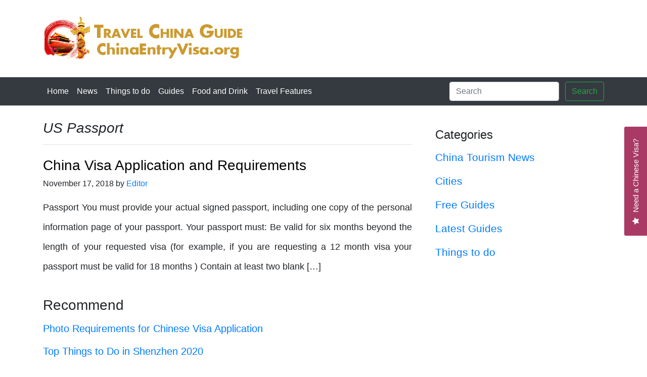

--- FILE ---
content_type: text/html; charset=UTF-8
request_url: https://chinaentryvisa.org/tg/tag/us-passport
body_size: 6217
content:
<!DOCTYPE html>
<head>
  <meta charset="UTF-8" />
  <meta name="viewport" content="width=device-width, initial-scale=1, shrink-to-fit=no">
  <title>US Passport &#8211; China Entry Visa</title>
  <link rel="stylesheet" href="https://chinaentryvisa.org/wp-content/themes/cevorg/css/bootstrap.min.css">
  <link rel="stylesheet" href="https://chinaentryvisa.org/wp-content/themes/cevorg/style.css">
  <link rel="shortcut icon" href=" https://chinaentryvisa.org/wp-content/themes/cevorg/favicon.ico" />
  <meta name='robots' content='max-image-preview:large' />
	<style>img:is([sizes="auto" i], [sizes^="auto," i]) { contain-intrinsic-size: 3000px 1500px }</style>
	<script type="text/javascript">
/* <![CDATA[ */
window._wpemojiSettings = {"baseUrl":"https:\/\/s.w.org\/images\/core\/emoji\/16.0.1\/72x72\/","ext":".png","svgUrl":"https:\/\/s.w.org\/images\/core\/emoji\/16.0.1\/svg\/","svgExt":".svg","source":{"concatemoji":"https:\/\/chinaentryvisa.org\/wp-includes\/js\/wp-emoji-release.min.js?ver=f2f7ac287660a5f977b6d4c3562bd462"}};
/*! This file is auto-generated */
!function(s,n){var o,i,e;function c(e){try{var t={supportTests:e,timestamp:(new Date).valueOf()};sessionStorage.setItem(o,JSON.stringify(t))}catch(e){}}function p(e,t,n){e.clearRect(0,0,e.canvas.width,e.canvas.height),e.fillText(t,0,0);var t=new Uint32Array(e.getImageData(0,0,e.canvas.width,e.canvas.height).data),a=(e.clearRect(0,0,e.canvas.width,e.canvas.height),e.fillText(n,0,0),new Uint32Array(e.getImageData(0,0,e.canvas.width,e.canvas.height).data));return t.every(function(e,t){return e===a[t]})}function u(e,t){e.clearRect(0,0,e.canvas.width,e.canvas.height),e.fillText(t,0,0);for(var n=e.getImageData(16,16,1,1),a=0;a<n.data.length;a++)if(0!==n.data[a])return!1;return!0}function f(e,t,n,a){switch(t){case"flag":return n(e,"\ud83c\udff3\ufe0f\u200d\u26a7\ufe0f","\ud83c\udff3\ufe0f\u200b\u26a7\ufe0f")?!1:!n(e,"\ud83c\udde8\ud83c\uddf6","\ud83c\udde8\u200b\ud83c\uddf6")&&!n(e,"\ud83c\udff4\udb40\udc67\udb40\udc62\udb40\udc65\udb40\udc6e\udb40\udc67\udb40\udc7f","\ud83c\udff4\u200b\udb40\udc67\u200b\udb40\udc62\u200b\udb40\udc65\u200b\udb40\udc6e\u200b\udb40\udc67\u200b\udb40\udc7f");case"emoji":return!a(e,"\ud83e\udedf")}return!1}function g(e,t,n,a){var r="undefined"!=typeof WorkerGlobalScope&&self instanceof WorkerGlobalScope?new OffscreenCanvas(300,150):s.createElement("canvas"),o=r.getContext("2d",{willReadFrequently:!0}),i=(o.textBaseline="top",o.font="600 32px Arial",{});return e.forEach(function(e){i[e]=t(o,e,n,a)}),i}function t(e){var t=s.createElement("script");t.src=e,t.defer=!0,s.head.appendChild(t)}"undefined"!=typeof Promise&&(o="wpEmojiSettingsSupports",i=["flag","emoji"],n.supports={everything:!0,everythingExceptFlag:!0},e=new Promise(function(e){s.addEventListener("DOMContentLoaded",e,{once:!0})}),new Promise(function(t){var n=function(){try{var e=JSON.parse(sessionStorage.getItem(o));if("object"==typeof e&&"number"==typeof e.timestamp&&(new Date).valueOf()<e.timestamp+604800&&"object"==typeof e.supportTests)return e.supportTests}catch(e){}return null}();if(!n){if("undefined"!=typeof Worker&&"undefined"!=typeof OffscreenCanvas&&"undefined"!=typeof URL&&URL.createObjectURL&&"undefined"!=typeof Blob)try{var e="postMessage("+g.toString()+"("+[JSON.stringify(i),f.toString(),p.toString(),u.toString()].join(",")+"));",a=new Blob([e],{type:"text/javascript"}),r=new Worker(URL.createObjectURL(a),{name:"wpTestEmojiSupports"});return void(r.onmessage=function(e){c(n=e.data),r.terminate(),t(n)})}catch(e){}c(n=g(i,f,p,u))}t(n)}).then(function(e){for(var t in e)n.supports[t]=e[t],n.supports.everything=n.supports.everything&&n.supports[t],"flag"!==t&&(n.supports.everythingExceptFlag=n.supports.everythingExceptFlag&&n.supports[t]);n.supports.everythingExceptFlag=n.supports.everythingExceptFlag&&!n.supports.flag,n.DOMReady=!1,n.readyCallback=function(){n.DOMReady=!0}}).then(function(){return e}).then(function(){var e;n.supports.everything||(n.readyCallback(),(e=n.source||{}).concatemoji?t(e.concatemoji):e.wpemoji&&e.twemoji&&(t(e.twemoji),t(e.wpemoji)))}))}((window,document),window._wpemojiSettings);
/* ]]> */
</script>
<style id='wp-emoji-styles-inline-css' type='text/css'>

	img.wp-smiley, img.emoji {
		display: inline !important;
		border: none !important;
		box-shadow: none !important;
		height: 1em !important;
		width: 1em !important;
		margin: 0 0.07em !important;
		vertical-align: -0.1em !important;
		background: none !important;
		padding: 0 !important;
	}
</style>
<link rel='stylesheet' id='wp-block-library-css' href='https://chinaentryvisa.org/wp-includes/css/dist/block-library/style.min.css?ver=f2f7ac287660a5f977b6d4c3562bd462' type='text/css' media='all' />
<style id='classic-theme-styles-inline-css' type='text/css'>
/*! This file is auto-generated */
.wp-block-button__link{color:#fff;background-color:#32373c;border-radius:9999px;box-shadow:none;text-decoration:none;padding:calc(.667em + 2px) calc(1.333em + 2px);font-size:1.125em}.wp-block-file__button{background:#32373c;color:#fff;text-decoration:none}
</style>
<style id='global-styles-inline-css' type='text/css'>
:root{--wp--preset--aspect-ratio--square: 1;--wp--preset--aspect-ratio--4-3: 4/3;--wp--preset--aspect-ratio--3-4: 3/4;--wp--preset--aspect-ratio--3-2: 3/2;--wp--preset--aspect-ratio--2-3: 2/3;--wp--preset--aspect-ratio--16-9: 16/9;--wp--preset--aspect-ratio--9-16: 9/16;--wp--preset--color--black: #000000;--wp--preset--color--cyan-bluish-gray: #abb8c3;--wp--preset--color--white: #ffffff;--wp--preset--color--pale-pink: #f78da7;--wp--preset--color--vivid-red: #cf2e2e;--wp--preset--color--luminous-vivid-orange: #ff6900;--wp--preset--color--luminous-vivid-amber: #fcb900;--wp--preset--color--light-green-cyan: #7bdcb5;--wp--preset--color--vivid-green-cyan: #00d084;--wp--preset--color--pale-cyan-blue: #8ed1fc;--wp--preset--color--vivid-cyan-blue: #0693e3;--wp--preset--color--vivid-purple: #9b51e0;--wp--preset--gradient--vivid-cyan-blue-to-vivid-purple: linear-gradient(135deg,rgba(6,147,227,1) 0%,rgb(155,81,224) 100%);--wp--preset--gradient--light-green-cyan-to-vivid-green-cyan: linear-gradient(135deg,rgb(122,220,180) 0%,rgb(0,208,130) 100%);--wp--preset--gradient--luminous-vivid-amber-to-luminous-vivid-orange: linear-gradient(135deg,rgba(252,185,0,1) 0%,rgba(255,105,0,1) 100%);--wp--preset--gradient--luminous-vivid-orange-to-vivid-red: linear-gradient(135deg,rgba(255,105,0,1) 0%,rgb(207,46,46) 100%);--wp--preset--gradient--very-light-gray-to-cyan-bluish-gray: linear-gradient(135deg,rgb(238,238,238) 0%,rgb(169,184,195) 100%);--wp--preset--gradient--cool-to-warm-spectrum: linear-gradient(135deg,rgb(74,234,220) 0%,rgb(151,120,209) 20%,rgb(207,42,186) 40%,rgb(238,44,130) 60%,rgb(251,105,98) 80%,rgb(254,248,76) 100%);--wp--preset--gradient--blush-light-purple: linear-gradient(135deg,rgb(255,206,236) 0%,rgb(152,150,240) 100%);--wp--preset--gradient--blush-bordeaux: linear-gradient(135deg,rgb(254,205,165) 0%,rgb(254,45,45) 50%,rgb(107,0,62) 100%);--wp--preset--gradient--luminous-dusk: linear-gradient(135deg,rgb(255,203,112) 0%,rgb(199,81,192) 50%,rgb(65,88,208) 100%);--wp--preset--gradient--pale-ocean: linear-gradient(135deg,rgb(255,245,203) 0%,rgb(182,227,212) 50%,rgb(51,167,181) 100%);--wp--preset--gradient--electric-grass: linear-gradient(135deg,rgb(202,248,128) 0%,rgb(113,206,126) 100%);--wp--preset--gradient--midnight: linear-gradient(135deg,rgb(2,3,129) 0%,rgb(40,116,252) 100%);--wp--preset--font-size--small: 13px;--wp--preset--font-size--medium: 20px;--wp--preset--font-size--large: 36px;--wp--preset--font-size--x-large: 42px;--wp--preset--spacing--20: 0.44rem;--wp--preset--spacing--30: 0.67rem;--wp--preset--spacing--40: 1rem;--wp--preset--spacing--50: 1.5rem;--wp--preset--spacing--60: 2.25rem;--wp--preset--spacing--70: 3.38rem;--wp--preset--spacing--80: 5.06rem;--wp--preset--shadow--natural: 6px 6px 9px rgba(0, 0, 0, 0.2);--wp--preset--shadow--deep: 12px 12px 50px rgba(0, 0, 0, 0.4);--wp--preset--shadow--sharp: 6px 6px 0px rgba(0, 0, 0, 0.2);--wp--preset--shadow--outlined: 6px 6px 0px -3px rgba(255, 255, 255, 1), 6px 6px rgba(0, 0, 0, 1);--wp--preset--shadow--crisp: 6px 6px 0px rgba(0, 0, 0, 1);}:where(.is-layout-flex){gap: 0.5em;}:where(.is-layout-grid){gap: 0.5em;}body .is-layout-flex{display: flex;}.is-layout-flex{flex-wrap: wrap;align-items: center;}.is-layout-flex > :is(*, div){margin: 0;}body .is-layout-grid{display: grid;}.is-layout-grid > :is(*, div){margin: 0;}:where(.wp-block-columns.is-layout-flex){gap: 2em;}:where(.wp-block-columns.is-layout-grid){gap: 2em;}:where(.wp-block-post-template.is-layout-flex){gap: 1.25em;}:where(.wp-block-post-template.is-layout-grid){gap: 1.25em;}.has-black-color{color: var(--wp--preset--color--black) !important;}.has-cyan-bluish-gray-color{color: var(--wp--preset--color--cyan-bluish-gray) !important;}.has-white-color{color: var(--wp--preset--color--white) !important;}.has-pale-pink-color{color: var(--wp--preset--color--pale-pink) !important;}.has-vivid-red-color{color: var(--wp--preset--color--vivid-red) !important;}.has-luminous-vivid-orange-color{color: var(--wp--preset--color--luminous-vivid-orange) !important;}.has-luminous-vivid-amber-color{color: var(--wp--preset--color--luminous-vivid-amber) !important;}.has-light-green-cyan-color{color: var(--wp--preset--color--light-green-cyan) !important;}.has-vivid-green-cyan-color{color: var(--wp--preset--color--vivid-green-cyan) !important;}.has-pale-cyan-blue-color{color: var(--wp--preset--color--pale-cyan-blue) !important;}.has-vivid-cyan-blue-color{color: var(--wp--preset--color--vivid-cyan-blue) !important;}.has-vivid-purple-color{color: var(--wp--preset--color--vivid-purple) !important;}.has-black-background-color{background-color: var(--wp--preset--color--black) !important;}.has-cyan-bluish-gray-background-color{background-color: var(--wp--preset--color--cyan-bluish-gray) !important;}.has-white-background-color{background-color: var(--wp--preset--color--white) !important;}.has-pale-pink-background-color{background-color: var(--wp--preset--color--pale-pink) !important;}.has-vivid-red-background-color{background-color: var(--wp--preset--color--vivid-red) !important;}.has-luminous-vivid-orange-background-color{background-color: var(--wp--preset--color--luminous-vivid-orange) !important;}.has-luminous-vivid-amber-background-color{background-color: var(--wp--preset--color--luminous-vivid-amber) !important;}.has-light-green-cyan-background-color{background-color: var(--wp--preset--color--light-green-cyan) !important;}.has-vivid-green-cyan-background-color{background-color: var(--wp--preset--color--vivid-green-cyan) !important;}.has-pale-cyan-blue-background-color{background-color: var(--wp--preset--color--pale-cyan-blue) !important;}.has-vivid-cyan-blue-background-color{background-color: var(--wp--preset--color--vivid-cyan-blue) !important;}.has-vivid-purple-background-color{background-color: var(--wp--preset--color--vivid-purple) !important;}.has-black-border-color{border-color: var(--wp--preset--color--black) !important;}.has-cyan-bluish-gray-border-color{border-color: var(--wp--preset--color--cyan-bluish-gray) !important;}.has-white-border-color{border-color: var(--wp--preset--color--white) !important;}.has-pale-pink-border-color{border-color: var(--wp--preset--color--pale-pink) !important;}.has-vivid-red-border-color{border-color: var(--wp--preset--color--vivid-red) !important;}.has-luminous-vivid-orange-border-color{border-color: var(--wp--preset--color--luminous-vivid-orange) !important;}.has-luminous-vivid-amber-border-color{border-color: var(--wp--preset--color--luminous-vivid-amber) !important;}.has-light-green-cyan-border-color{border-color: var(--wp--preset--color--light-green-cyan) !important;}.has-vivid-green-cyan-border-color{border-color: var(--wp--preset--color--vivid-green-cyan) !important;}.has-pale-cyan-blue-border-color{border-color: var(--wp--preset--color--pale-cyan-blue) !important;}.has-vivid-cyan-blue-border-color{border-color: var(--wp--preset--color--vivid-cyan-blue) !important;}.has-vivid-purple-border-color{border-color: var(--wp--preset--color--vivid-purple) !important;}.has-vivid-cyan-blue-to-vivid-purple-gradient-background{background: var(--wp--preset--gradient--vivid-cyan-blue-to-vivid-purple) !important;}.has-light-green-cyan-to-vivid-green-cyan-gradient-background{background: var(--wp--preset--gradient--light-green-cyan-to-vivid-green-cyan) !important;}.has-luminous-vivid-amber-to-luminous-vivid-orange-gradient-background{background: var(--wp--preset--gradient--luminous-vivid-amber-to-luminous-vivid-orange) !important;}.has-luminous-vivid-orange-to-vivid-red-gradient-background{background: var(--wp--preset--gradient--luminous-vivid-orange-to-vivid-red) !important;}.has-very-light-gray-to-cyan-bluish-gray-gradient-background{background: var(--wp--preset--gradient--very-light-gray-to-cyan-bluish-gray) !important;}.has-cool-to-warm-spectrum-gradient-background{background: var(--wp--preset--gradient--cool-to-warm-spectrum) !important;}.has-blush-light-purple-gradient-background{background: var(--wp--preset--gradient--blush-light-purple) !important;}.has-blush-bordeaux-gradient-background{background: var(--wp--preset--gradient--blush-bordeaux) !important;}.has-luminous-dusk-gradient-background{background: var(--wp--preset--gradient--luminous-dusk) !important;}.has-pale-ocean-gradient-background{background: var(--wp--preset--gradient--pale-ocean) !important;}.has-electric-grass-gradient-background{background: var(--wp--preset--gradient--electric-grass) !important;}.has-midnight-gradient-background{background: var(--wp--preset--gradient--midnight) !important;}.has-small-font-size{font-size: var(--wp--preset--font-size--small) !important;}.has-medium-font-size{font-size: var(--wp--preset--font-size--medium) !important;}.has-large-font-size{font-size: var(--wp--preset--font-size--large) !important;}.has-x-large-font-size{font-size: var(--wp--preset--font-size--x-large) !important;}
:where(.wp-block-post-template.is-layout-flex){gap: 1.25em;}:where(.wp-block-post-template.is-layout-grid){gap: 1.25em;}
:where(.wp-block-columns.is-layout-flex){gap: 2em;}:where(.wp-block-columns.is-layout-grid){gap: 2em;}
:root :where(.wp-block-pullquote){font-size: 1.5em;line-height: 1.6;}
</style>
<link rel="https://api.w.org/" href="https://chinaentryvisa.org/wp-json/" /><link rel="alternate" title="JSON" type="application/json" href="https://chinaentryvisa.org/wp-json/wp/v2/tags/22" />  <script>window._MBT = {uri: 'https://chinaentryvisa.org/wp-content/themes/cevorg', url:'https://chinaentryvisa.org', admin_ajax: 'https://chinaentryvisa.org/wp-admin/admin-ajax.php'}</script>
  <script src="https://ajax.googleapis.com/ajax/libs/jquery/1.12.4/jquery.min.js"></script>
</head>
<body class="archive tag tag-us-passport tag-22 wp-theme-cevorg bg-light" >
  
  <header>
      
      <div class="container-fluid search-d d-none d-md-block d-lg-none">
          <div class="row">
            <div class="search-d-text col-md-6">
                <p>Travel China Guide</p>
            </div>
            <div class="col-md-6">
              <form class="form-inline search-d-form" action="https://chinaentryvisa.org">
                  <input class="form-control mr-sm-2" type="text" placeholder="Search" name="s" aria-label="Search">
                  <button class="btn btn-outline-dark my-2 my-sm-0" type="submit">Search</button>
               </form>
            </div>
          </div>
      </div>
      
    <div class='container n-logo'>
        <div class="row">
            <div class="col-sm-12"> 
            <a href="https://chinaentryvisa.org">
              <img src="https://chinaentryvisa.org/wp-content/themes/cevorg/img/logo.png"  alt="logo" width='400px;' height='auto'/>
            </a>
            </div> 
        </div>
    </div>

    
    <nav class="navbar navbar-expand-md navbar-dark bg-dark">
      <div class="container">
        <button class="navbar-toggler" type="button" data-toggle="collapse" data-target="#navbarCollapse" aria-controls="navbarCollapse" aria-expanded="false" aria-label="Toggle navigation">
          <span class="navbar-toggler-icon"></span>
        </button>
        <div class="collapse navbar-collapse" id="navbarCollapse">
          <ul class="navbar-nav mr-auto">
            <li id="menu-item-5" class="menu-item menu-item-type-custom menu-item-object-custom menu-item-home menu-item-5"><a href="https://chinaentryvisa.org/">Home</a></li>
<li id="menu-item-335" class="menu-item menu-item-type-taxonomy menu-item-object-category menu-item-335"><a href="https://chinaentryvisa.org/tg/category/china-tourism-news">News</a></li>
<li id="menu-item-20" class="menu-item menu-item-type-taxonomy menu-item-object-category menu-item-20"><a href="https://chinaentryvisa.org/tg/category/things-to-do">Things to do</a></li>
<li id="menu-item-334" class="menu-item menu-item-type-taxonomy menu-item-object-category menu-item-334"><a href="https://chinaentryvisa.org/tg/category/free-guides">Guides</a></li>
<li id="menu-item-18" class="menu-item menu-item-type-post_type menu-item-object-page menu-item-18"><a href="https://chinaentryvisa.org/food-and-drink">Food and Drink</a></li>
<li id="menu-item-19" class="menu-item menu-item-type-post_type menu-item-object-page menu-item-19"><a href="https://chinaentryvisa.org/travel-features">Travel Features</a></li>
          </ul>
          <form class="form-inline mt-2 mt-md-0 d-none d-xl-block d-md-none d-sm-block" action="https://chinaentryvisa.org">
            <input class="form-control mr-sm-2" type="text" placeholder="Search" name="s" aria-label="Search">
            <button class="btn btn-outline-success my-2 my-sm-0" type="submit">Search</button>
          </form>
        </div>
      </div>
    </nav>


  </header>




<div class="container n-content">
  <div class="row">
    <div class="col-md-8 blog-main">
      <h3 class="pb-3 mb-4 font-italic border-bottom">
        US Passport      </h3>
      <div class="blog-post">
  <h3 class="blog-post-title"><a href="https://chinaentryvisa.org/china-visa-application-and-requirements">China Visa Application and Requirements</a></h3>
  <p class="blog-post-meta">November 17, 2018 by <a href="https://chinaentryvisa.org/tg/author/cevsadr">Editor</a></p>
  <article class="blog-content">
  	<p>Passport You must provide your actual signed passport, including one copy of the personal information page of your passport. Your passport must: Be valid for six months beyond the length of your requested visa (for example, if you are requesting a 12 month visa your passport must be valid for 18 months ) Contain at least two blank [&hellip;]</p>
  </article>
</div><!-- /.blog-post -->              <div class="col-md-12 cev_random">
            <h3 class="blog-post-title">Recommend</h3>
            <ul>
                           <li>
                    <a href="https://chinaentryvisa.org/tg/133">Photo Requirements for Chinese Visa Application</a>
               </li>
                           <li>
                    <a href="https://chinaentryvisa.org/tg/170">Top Things to Do in Shenzhen 2020</a>
               </li>
                           <li>
                    <a href="https://chinaentryvisa.org/tg/232">Exploring the Best 7-Day Trip to China Deals</a>
               </li>
                           <li>
                    <a href="https://chinaentryvisa.org/tg/236">Plan Your Dream Trip with Top China Tour Operators</a>
               </li>
                           <li>
                    <a href="https://chinaentryvisa.org/tg/292">Chengdu Restaurant Guide: Reviews, Menus, and More</a>
               </li>
                        </ul>
        </div>
    </div><!-- /.blog-main -->
    <aside class="col-md-4 blog-sidebar widget">
	<div class="widget-other p-3 mb-3 widget_categories"><h4 class="widget-title">Categories</h4>
			<ul>
					<li class="cat-item cat-item-8"><a href="https://chinaentryvisa.org/tg/category/china-tourism-news">China Tourism News</a>
</li>
	<li class="cat-item cat-item-4"><a href="https://chinaentryvisa.org/tg/category/free-guides/cities">Cities</a>
</li>
	<li class="cat-item cat-item-3"><a href="https://chinaentryvisa.org/tg/category/free-guides">Free Guides</a>
</li>
	<li class="cat-item cat-item-5"><a href="https://chinaentryvisa.org/tg/category/latest-guides">Latest Guides</a>
</li>
	<li class="cat-item cat-item-1"><a href="https://chinaentryvisa.org/tg/category/things-to-do">Things to do</a>
</li>
			</ul>

			</div><div class="widget_text widget-other p-3 mb-3 widget_custom_html"><div class="textwidget custom-html-widget"><script async src="//pagead2.googlesyndication.com/pagead/js/adsbygoogle.js"></script>
<!-- citytripinfo-2018-feb -->
<ins class="adsbygoogle"
     style="display:block"
     data-ad-client="ca-pub-3198778028450831"
     data-ad-slot="5931463044"
     data-ad-format="auto"
     data-full-width-responsive="true"></ins>
<script>
(adsbygoogle = window.adsbygoogle || []).push({});
</script></div></div></aside><!-- /.blog-sidebar -->
  </div><!-- /.row -->
</div>


<div class="container">
  <footer class="pt-4 my-md-5 pt-md-5 border-top">
    <div class="row">
          </div>
    <p>© 2018 ChinaEntryVisa.org · <a href="/privacy-policy">Privacy Policy</a> · <a href="/sitemap.xml">Sitemap</a></p>
  </footer>
</div>
<script src="https://chinaentryvisa.org/wp-content/themes/cevorg/js/jquery.min.js" type="text/javascript"></script>
<script src="https://chinaentryvisa.org/wp-content/themes/cevorg/js/bootstrap.min.js" type="text/javascript"></script>
<script src="https://chinaentryvisa.org/wp-content/themes/cevorg/js/base.js" type="text/javascript"></script>
<script type="speculationrules">
{"prefetch":[{"source":"document","where":{"and":[{"href_matches":"\/*"},{"not":{"href_matches":["\/wp-*.php","\/wp-admin\/*","\/wp-content\/uploads\/*","\/wp-content\/*","\/wp-content\/plugins\/*","\/wp-content\/themes\/cevorg\/*","\/*\\?(.+)"]}},{"not":{"selector_matches":"a[rel~=\"nofollow\"]"}},{"not":{"selector_matches":".no-prefetch, .no-prefetch a"}}]},"eagerness":"conservative"}]}
</script>

<script id="lepopup-remote" src="https://promo.servicein.com/content/plugins/halfdata-green-popups/js/lepopup.js?ver=7.49" data-handler="https://promo.servicein.com/ajax.php"></script>
<script>
lepopup_add_event("onscroll", {
    // cev.org-link-pc
    item:        "popup-2024-05-06-08-48-44",
    // cev.org-link-phone
    item_mobile: "popup-2024-05-06-08-48-45",
    mode:        "every-time",
    period:      24,
    offset:      "50%"
});
</script>

<script id="lepopuptab-remote" src="https://promo.servicein.com/content/plugins/halfdata-green-popups-tabs/js/lepopuptab.js?ver=2.01" data-handler="https://promo.servicein.com/ajax.php"></script>

<script>
if (typeof lepopuptab == typeof undefined) var lepopuptab = new Array();
lepopuptab.push("tab-2024-05-08-22-25-28");
</script>

<script defer src="https://static.cloudflareinsights.com/beacon.min.js/vcd15cbe7772f49c399c6a5babf22c1241717689176015" integrity="sha512-ZpsOmlRQV6y907TI0dKBHq9Md29nnaEIPlkf84rnaERnq6zvWvPUqr2ft8M1aS28oN72PdrCzSjY4U6VaAw1EQ==" data-cf-beacon='{"version":"2024.11.0","token":"455b9fc74f974c76b0a481740cb6159f","r":1,"server_timing":{"name":{"cfCacheStatus":true,"cfEdge":true,"cfExtPri":true,"cfL4":true,"cfOrigin":true,"cfSpeedBrain":true},"location_startswith":null}}' crossorigin="anonymous"></script>
</body>
</html>


--- FILE ---
content_type: text/html; charset=utf-8
request_url: https://www.google.com/recaptcha/api2/aframe
body_size: 265
content:
<!DOCTYPE HTML><html><head><meta http-equiv="content-type" content="text/html; charset=UTF-8"></head><body><script nonce="gfC5MJme8aNUehJBtpdVNQ">/** Anti-fraud and anti-abuse applications only. See google.com/recaptcha */ try{var clients={'sodar':'https://pagead2.googlesyndication.com/pagead/sodar?'};window.addEventListener("message",function(a){try{if(a.source===window.parent){var b=JSON.parse(a.data);var c=clients[b['id']];if(c){var d=document.createElement('img');d.src=c+b['params']+'&rc='+(localStorage.getItem("rc::a")?sessionStorage.getItem("rc::b"):"");window.document.body.appendChild(d);sessionStorage.setItem("rc::e",parseInt(sessionStorage.getItem("rc::e")||0)+1);localStorage.setItem("rc::h",'1769443131339');}}}catch(b){}});window.parent.postMessage("_grecaptcha_ready", "*");}catch(b){}</script></body></html>

--- FILE ---
content_type: text/css
request_url: https://chinaentryvisa.org/wp-content/themes/cevorg/style.css
body_size: 3048
content:
/*
Theme Name: new 1.0
Theme URI: http://www.mobantu.com
Author: MOBANTU
Author URI: http://www.mobantu.com
*/
@charset "UTF-8";

body{margin:0;padding:0;max-width:100%}
/*ul{margin:0;padding:0;list-style: none;}*/
.navbar-dark .navbar-nav{z-index:9}
.navbar-dark .navbar-nav > .menu-item{position:relative}
.navbar-dark .navbar-nav > .menu-item > a{color:#fff;display:block;padding:.5rem}
.navbar-dark .navbar-nav a:hover{text-decoration:none}
.navbar-dark .navbar-nav .sub-menu{display:none;position:absolute;background-color:#343a40}
.navbar-dark .navbar-nav .sub-menu a{color:#fff;display:block;padding:.5rem}
.navbar-dark .navbar-nav > .menu-item:hover > .sub-menu{display:block}

/*cevall*/

.search-d-text{
    display: flex;
    -webkit-box-align: center;
    -ms-flex-align: center;
    align-items: center;
    -webkit-box-pack: center;
    -ms-flex-pack: center;
    text-align: center; 
}

.search-d-text p{
    margin: 0;
    font-size: 22px;
}

.search-d{
    height: 67px;
    background-color: #dedede;
    padding: 15px;
}

.search-d-form{
    float: right;
}

#respond{
    margin-bottom: 80px;
}

.cev_random li{
    white-space: nowrap;
    text-overflow: ellipsis;
    overflow: hidden;
    line-height: 45px;
}

.cev_random{
    margin: 0;
    padding: 0;
    font-size: 20px;
}

.cev_random ul{
    list-style: none;
    margin: 0;
    padding: 0;
}

.widget_recent_entries li {
    white-space: nowrap;
    text-overflow: ellipsis;
    overflow: hidden;
}

.navbar-dark .navbar-nav > .menu-item > a:hover{color:#e5711d;}

#toc_container {
    margin-top: 30px;
}

#toc_container ul li{
    font-size: 18px;
}

.single_tags a{
    color: #fff;
}

.single_tags span{
    font-size: 15px;
    margin-right: 8px;
}

.single_tags{
    margin-top: 40px;
}

.widget{
    font-size: 133%;
    line-height: 222%;
}

.blog-content h2{
    margin-bottom: 20px;
    font-size: 26px;
    background: #f1f1f1!important;
    padding: 8px 0 8px 15px;
    border-left: 8px #bdbdbd solid;
    margin: 35px 0 30px;
    display: block;
    clear: both;
}

.related_posts li{
    white-space: nowrap;
    text-overflow: ellipsis;
    overflow: hidden;
}

.cev-content ul{
    font-size: 122%;
}

.blog-content li{
    font-size: 18px;
}

.blog-content p{
    text-align:justify;
    font-size: 18px;
    line-height: 222%;
    
}

.blog-content img {width: 100%}
img.alignright {float:right; margin:0 0 1em 1em; width: 100%}
img.alignleft {float:left; margin:0 1em 1em 0; width: 100%}
img.aligncenter {display: block; margin-left: auto; margin-right: auto; width: 100%}
a img.alignright {float:right; margin:0 0 1em 1em}
a img.alignleft {float:left; margin:0 1em 1em 0}
a img.aligncenter {display: block; margin-left: auto; margin-right: auto}

ol{
    font-size: 122%;
    line-height: 222%;
}

.blog-content a {
    color: #09F;
    border-bottom: 1px solid #09F;
    text-decoration: none;
}

.blog-content a:hover {
    border-bottom: 1px solid #fff;
    text-decoration: none;
}

.bg-white{
    background-color: #fbfbfb!important;
    font-size: 22px;
}

.c_slide {
    margin-top: 35px;
}

.nav-previous{
    float: left;
    text-align: left;
}

.nav-next{
    float: right;
}

.c_nav {
    margin-top: 50px;
    padding-bottom: 100px;
    font-size: 120%;
}

blockquote {
  background: #f9f9f9;
  border-left: 10px solid #ccc;
  margin: 1.5em 0;
  padding: 2em 10px;
  quotes: "\201C""\201D""\2018""\2019";
  font-size: 122%;
  text-align: justify;
}
blockquote:before {
  color: #ccc;
  content: open-quote;
  font-size: 4em;
  line-height: 0.1em;
  margin-right: 0.25em;
  vertical-align: -0.4em;
}
blockquote p {
  display: inline;
}

.blog-tags{
    font-size: 120%;
}

table, td, th {
	border: 1px solid #ccc;
}
table {
	border-collapse: separate;
	border-spacing: 0;
	border-width: 1px 0 0 1px; /* border-bottom: 1px solid #ededed; */
	margin: 0 0 24px;
	margin: 0 0 1.5rem;
	table-layout: fixed; /* Prevents HTML tables from becoming too wide */
	width: 100%;
}
caption, td, th {
	font-weight: normal;
	text-align: left;
}
th {
	border-width: 0 1px 1px 0;
}
td {
	border-width: 0 1px 1px 0;
}
td, th {
	padding: 0.4375rem;
}

/*cevall end*/

@media (max-width: 768px) {
    
/*    .navbar-collapse {position: absolute;top: 54px;left: 0;padding-left: 15px;padding-right: 15px;padding-bottom: 15px;width: 100%;}
    .navbar-collapse.collapsing {height: auto;-webkit-transition: left 0.3s ease;-o-transition: left 0.3s ease;-moz-transition: left 0.3s ease;transition: left 0.3s ease;left: -100%;}
    .navbar-collapse.show {left: 0;-webkit-transition: left 0.3s ease-in;-o-transition: left 0.3s ease-in;-moz-transition: left 0.3s ease-in;transition: left 0.3s ease-in;background-color: #343a40!important;z-index: 99;}
    .navbar-dark .navbar-nav .sub-menu{display: block;position: static;margin-left: 30px;margin-top: -5px;}
    .navbar-dark .navbar-nav .sub-menu a{padding: .3rem;font-size:.8rem;}*/
    
}

@media (min-width:40em){
    .carousel-caption p{margin-bottom:1.25rem;font-size:1.25rem;line-height:1.4}
    .featurette-heading{font-size:50px}
}

@media (min-width:62em){
    .featurette-heading{margin-top:7rem}
}

.widget ul{list-style:none;margin:0;padding:0}
.widget-footer{color:#6c757d}
.widget-footer .widget-title{color:initial}
.widget-footer ul{list-style:none;padding-left:0}
.widget-footer li{margin:0}
.widget-footer a{color:#6c757d!important}
.blog-post{margin-bottom:40px}
.blog-post .blog-post-title a{color:initial}
.pagination{margin:0;padding:0 10px;margin-bottom:30px;text-align:center;font-size:12px;display:block;border-radius:0}
.pagination ul{display:inline-block !important;*display:inline;*zoom:1;margin-left:0;margin-bottom:0;padding:0}
.pagination ul > li{display:inline}
.pagination ul > li > a,.pagination ul > li > span{margin:0 2px;float:left;padding:5px 12px;background-color:#ddd;color:#666;border-radius:2px;opacity:.88}
.pagination ul > li > a:hover,.pagination ul > li > a:focus{opacity:1}
.pagination ul > .active > a,.pagination ul > .active > span{background-color:#1d1d1d;color:#fff}
.pagination ul > .active > a,.pagination ul > .active > span{cursor:default}
.pagination ul > li > span,.pagination ul > .disabled > span,.pagination ul > .disabled > a,.pagination ul > .disabled > a:hover,.pagination ul > .disabled > a:focus{color:#999999;background-color:transparent;cursor:default}
.carousel{margin-bottom:2rem}
.carousel-caption{bottom:3rem;z-index:10}
.carousel-item{height:32rem;background-color:#777}
.carousel-item > img{position:absolute;top:0;left:0;min-width:100%;height:32rem}
.marketing .col-lg-4{margin-bottom:1.5rem;text-align:center}
.marketing h2{font-weight:400}
.marketing .col-lg-4 p{margin-right:.75rem;margin-left:.75rem}
.featurette-divider{margin:5rem 0}
.featurette-heading{font-weight:300;line-height:1;letter-spacing:-.05rem}

.nav-scroller{position:relative;z-index:2;height:2.75rem;overflow-y:hidden;margin-top:8px}
.bg-purple{background-color:#6f42c1}
.bg-light{background-color:#fff!important}
.n-logo{height:153px;display:-webkit-box;display:-ms-flexbox;display:flex-box;display:flex;-webkit-box-align:center;-ms-flex-align:center;align-items:center;-webkit-box-pack:center;-ms-flex-pack:center;text-align:center}
.n-content{margin-top:28px}
.blog-content img{max-width: 100%;height: auto;}
.blog-nav{margin-top: 30px;}
.blog-nav .nav-next{float: right; text-align: right;}
.single-comment{margin-bottom:20px;margin-top:20px}
.comments-title{margin:0;line-height:1;margin-bottom:15px;font-weight:bold;font-size:17px}
.comments-title small{font-weight:normal;display:inline-block;margin-left:10px;color:#999;font-size:12px}
.comments-respond{position:relative;margin-bottom:15px}
.comt{position:relative;padding-left:52px}
.comt-title{font-size:12px;color:#999;float:left;margin-left:-52px;width:42px;text-align:center}
.comt-title .avatar{height:42px;width:42px;border-radius:50%;margin-bottom:5px}
.comt-title p{margin:0;overflow:hidden;text-overflow:ellipsis;white-space:nowrap}
.comt-box{border:1px solid #eaeaea;padding:5px 10px 0;border-radius:2px;background-color:#fff;position:relative}
.comt-area{width:100%;resize:none;overflow-x:hidden;overflow-y:auto;border:none;line-height:22px;font-size:14px;outline:0;color:#666;height:72px}
.comt-ctrl{background-color:#fbfbfb;height:36px;margin-left:-10px;margin-right:-10px;border-top:solid 1px #f2f2f2}
.comt-ctrl .smile{position:absolute;width:14.375rem;height:6.375rem;padding:0.125rem;box-shadow:0 0.125rem 0.625rem 0.125rem rgba(0,0,0,.11);background-color:#fff;z-index:9;visibility:hidden;transform:perspective(500px) rotateX(-15deg);transform-origin:50% 0;transition:all .15s ease-out}
.comt-ctrl .smile.open{visibility:visible;transform:none}
.comt-ctrl .smile a{width:2.0rem;height:2.0rem;display:block;border:0.125rem solid #fff;background-color:#f0f0f0;padding:0.25rem;float:left}
.comt-ctrl .comt-add-btn{margin-top:7px;margin-left:10px;display:inline-block}
.comt-submit{position:absolute;right:-1px;bottom:-1px;background:#5ea503;border:none;border-left:none;border-top:none;padding:0px;width:100px;height:36px;line-height:38px;color:#fff;outline:0;border-radius:0 0 2px 0;font-size:16px;cursor:pointer}
.comt-submit:hover{opacity:.9}
.comt-count{float:right;color:#999;margin-bottom:5px}
.comt-tips{text-align:center;margin-right:110px;line-height:116px;font-size:18px;color:#fff}
.comt-tips .comt-tip{position:absolute;top:-2px;left:-2px;background:#7AD071;right:-2px;z-index:2;bottom:-2px;border-radius:2px}
.comt-error{background:#FF5E52}
.comt-comterinfo{padding:15px 0;text-align:left;}
.comt-comterinfo ul{padding:0;margin:0;list-style:none;text-align:left;display:inline-block;color:#999}
.comt-comterinfo li{margin-bottom:10px}
.comt-comterinfo input{margin-right:10px;position:relative;border:1px solid #CCD4D9;border-radius:2px;height:36px;padding:4px 8px;outline:none;width:220px;box-shadow:none;*height:20px}
.postcomments{margin-bottom:30px}
.commentlist{padding:0;list-style:none;margin:0}
.comment{position:relative;padding:15px 0 15px 52px;overflow:hidden;border-bottom:1px solid #eee}
.comment .comments-respond{margin-top:30px}
.comment .comt-avatar{width:42px;height:42px;background-color:#FFF;float:left;position:relative;margin-left:-52px}
.comment .comt-avatar .avatar{display:block;border-radius:50%;width:42px;height:42px}
.comment .comt-main{position:relative;margin-right:50px;color:#666;font-size:14px;word-wrap:break-word}
.comment .comt-main p{margin-top:15px;margin-bottom:0}
.comment .comt-main img{max-width:50%;height:auto}
.comment .comt-author{margin-right:10px}
.comt-bought{margin-left:5px;background:#5cb85c;color:#fff;border-radius:2px;padding:1px 5px}
.comment .url{color:#999}
.comment .url:hover{color:#666;text-decoration:underline}
.comment .comt-meta{font-size:12px;color:#bbb;margin-top:7px}
.comment .comment-reply-link{font-size:12px;color:#bbb;display:none;margin-left:30px}
.comment .comment-reply-link:hover{color:#666}
.comment .comt-f{position:absolute;top:15px;right:0;font-size:16px;color:#bbb}
.comment .comt-approved{border-radius:2px;font-size:12px;background-color:#666;color:#fff;display:inline-block;padding:2px 3px 1px;line-height:1;margin-right:10px}
.comment .children{list-style:none;padding:0}
.comment .children .comment{margin:15px 0 0;border-top:1px solid #eee;border-bottom:none;padding-bottom:0}
.comment pre{margin:3px 0 5px;padding:7px 10px;border-radius:1px}
.comment .depth-1{border-bottom:#eee 1px solid}
.comment .wp-smiley{margin-bottom:2px}
.comment:hover .comment-reply-link{display:inline-block}
#cancel-comment-reply-link{display:none;font-size:12px;text-align:center;margin-top:7px;color:#999}
#cancel-comment-reply-link:hover{color:#666}
.comment #cancel-comment-reply-link{display:block}
.comments-pagination{margin-top:15px;text-align:center;font-size:14px}
.comments-pagination a,.comments-pagination span{display:inline-block;padding:7px 15px;border-radius:2px;margin:0 2px}
.comments-pagination a{text-decoration:none;background-color:#ddd;color:#666;opacity:1}
.comments-pagination span{cursor:default;color:#aaa}
.comments-pagination a:hover,.comments-pagination a:focus{opacity:0.8}
.comments-pagination .current{color:#fff;background-color:#aaa}

--- FILE ---
content_type: text/javascript;charset=UTF-8
request_url: https://promo.servicein.com/ajax.php?callback=jQuery321011714720289878189_1769443129737&action=lepopuptab-init&tabs=tab-2024-05-08-22-25-28&preview=off&hostname=chinaentryvisa.org&_=1769443129738
body_size: 730
content:
jQuery321011714720289878189_1769443129737({"status":"OK","html":"\n<style>\n#lepopuptab-tab-2024-05-08-22-25-28 {background-color:#a93a65;background-image:none;border-width:0px;border-style:solid;border-color:transparent;border-radius:3px;}\n#lepopuptab-tab-2024-05-08-22-25-28 .lepopuptab-content {font-family:'Arial','arial';font-size:15px;color:#ffffff;font-weight:normal;font-style:normal;text-decoration:none;padding-top:15px;padding-right:25px;padding-bottom:15px;padding-left:20px;}\n<\/style>\n<div id=\"lepopuptab-tab-2024-05-08-22-25-28\" class=\"lepopuptab lepopuptab-right-middle lepopuptab-32\" onclick=\"lepopup_popup_open('popup-2024-05-06-08-48-44');\">\n\t<div class=\"lepopuptab-content\" title=\"Need a Chinese Visa?\">\n\t\t<i class=\"lepopuptab-icon-left lepopup-fa lepopup-fa-star\"><\/i><span>Need a Chinese Visa?<\/span>\n\t<\/div>\n<\/div>","resources":{"css":["https:\/\/promo.servicein.com\/content\/plugins\/halfdata-green-popups-tabs\/css\/style.css?ver=7.49"]}})

--- FILE ---
content_type: text/javascript;charset=UTF-8
request_url: https://promo.servicein.com/ajax.php?callback=jQuery321011714720289878189_1769443129735&action=lepopup-remote-init&inline-slugs=&preview=off&hostname=chinaentryvisa.org&_=1769443129736
body_size: 1113
content:
jQuery321011714720289878189_1769443129735({"status":"OK","consts":{"ip":"104.23.243.22"},"resources":{"css":["https:\/\/promo.servicein.com\/content\/plugins\/halfdata-green-popups\/css\/style.css?ver=7.49","https:\/\/promo.servicein.com\/content\/plugins\/halfdata-green-popups\/css\/lepopup-if.css?ver=7.49","https:\/\/promo.servicein.com\/content\/plugins\/halfdata-green-popups\/css\/airdatepicker.css?ver=7.49"],"js":["https:\/\/promo.servicein.com\/content\/plugins\/halfdata-green-popups\/js\/airdatepicker.js?ver=7.49"]},"plugins":["airdatepicker"],"adb-enabled":"off","ga-tracking":"off","cookie-value":"ilovefamily","overlays":{"popup-2024-05-05-09-33-49":["13","middle-center","on","rgba(0, 0, 0, 0.7)","on","fadeIn","#ffffff","#ffffff","#ffffff",365],"popup-2024-05-06-02-07-14":["14","middle-center","on","rgba(0, 0, 0, 0.7)","on","fadeIn","#ffffff","#ffffff","#ffffff",365],"popup-2024-05-06-06-48-30":["15","middle-center","on","rgba(0, 0, 0, 0.7)","on","fadeIn","#ffffff","#ffffff","#ffffff",365],"popup-2024-05-06-08-48-42":["16","middle-center","on","rgba(0, 0, 0, 0.7)","on","fadeIn","#ffffff","#ffffff","#ffffff",365],"popup-2024-05-06-08-55-11":["17","middle-center","on","rgba(0, 0, 0, 0.7)","on","fadeIn","#ffffff","#ffffff","#ffffff",365],"popup-2024-05-06-02-07-15":["18","middle-center","on","rgba(0, 0, 0, 0.7)","on","fadeIn","#ffffff","#ffffff","#ffffff",365],"popup-2024-05-06-06-48-31":["23","middle-center","on","rgba(0, 0, 0, 0.7)","on","fadeIn","#ffffff","#ffffff","#ffffff",365],"popup-2024-05-06-08-48-43":["24","middle-center","on","rgba(0, 0, 0, 0.7)","on","fadeIn","#ffffff","#ffffff","#ffffff",365],"popup-2024-05-06-08-55-12":["25","middle-center","on","rgba(0, 0, 0, 0.7)","on","fadeIn","#ffffff","#ffffff","#ffffff",365],"popup-2024-05-07-07-13-05":["26","middle-center","on","rgba(0, 0, 0, 0.7)","on","fadeIn","#ffffff","#ffffff","#ffffff",365],"popup-2024-05-07-07-13-6":["27","middle-center","on","rgba(0, 0, 0, 0.7)","on","fadeIn","#ffffff","#ffffff","#ffffff",365],"popup-2024-05-07-07-13-7":["28","middle-center","on","rgba(0, 0, 0, 0.7)","on","fadeIn","#ffffff","#ffffff","#ffffff",365],"popup-2024-05-07-07-13-8":["29","middle-center","on","rgba(0, 0, 0, 0.7)","on","fadeIn","#ffffff","#ffffff","#ffffff",365],"popup-2024-05-07-07-13-9":["30","middle-center","on","rgba(0, 0, 0, 0.7)","on","fadeIn","#ffffff","#ffffff","#ffffff",365],"popup-2024-05-07-07-13-10":["31","middle-center","on","rgba(0, 0, 0, 0.7)","on","fadeIn","#ffffff","#ffffff","#ffffff",365],"popup-2024-05-06-08-48-44":["32","middle-center","on","rgba(0, 0, 0, 0.7)","on","fadeIn","#ffffff","#ffffff","#ffffff",365],"popup-2024-05-06-08-48-45":["33","middle-center","on","rgba(0, 0, 0, 0.7)","on","fadeIn","#ffffff","#ffffff","#ffffff",365],"popup-2024-05-07-07-13-11":["36","middle-center","on","rgba(0, 0, 0, 0.7)","on","fadeIn","#ffffff","#ffffff","#ffffff",365],"popup-2024-05-07-07-13-12":["37","middle-center","on","rgba(0, 0, 0, 0.7)","on","fadeIn","#ffffff","#ffffff","#ffffff",365],"popup-2024-05-07-07-13-13":["38","middle-center","on","rgba(0, 0, 0, 0.7)","on","fadeIn","#ffffff","#ffffff","#ffffff",365],"popup-2024-05-07-07-13-14":["39","middle-center","on","rgba(0, 0, 0, 0.7)","on","fadeIn","#ffffff","#ffffff","#ffffff",365],"popup-2024-05-07-07-13-15":["40","middle-center","on","rgba(0, 0, 0, 0.7)","on","fadeIn","#ffffff","#ffffff","#ffffff",365],"n9GtrGNoPNdhEdsy":["48","middle-center","on","rgba(51, 51, 51, 0.8)","on","fadeIn","#ffffff","#ffffff","#ffffff",360],"n9GtrGNoPNdhEdsy-2":["49","middle-center","on","rgba(51, 51, 51, 0.8)","on","fadeIn","#ffffff","#ffffff","#ffffff",360],"kzCq82fVSor9zi5m":["50","middle-center","on","rgba(51, 51, 51, 0.8)","on","fadeIn","#ffffff","#ffffff","#ffffff",360],"kzCq82fVSor9zi5m-2":["51","middle-center","on","rgba(51, 51, 51, 0.8)","on","fadeIn","#ffffff","#ffffff","#ffffff",360],"popup-2024-05-07-07-13-17":["52","middle-center","on","rgba(0, 0, 0, 0.7)","on","fadeIn","#ffffff","#ffffff","#ffffff",365],"popup-2024-05-07-07-13-18":["53","middle-center","on","rgba(0, 0, 0, 0.7)","on","fadeIn","#ffffff","#ffffff","#ffffff",365],"popup-2024-05-09-03-00-05":["54","middle-center","on","rgba(0,0,0,0.7)","on","fadeIn","#FFFFFF","#FFFFFF","#FFFFFF",365],"popup-2024-05-09-03-00-6":["55","middle-center","on","rgba(0, 0, 0, 0.7)","on","fadeIn","#ffffff","#ffffff","#ffffff",365],"popup-2024-05-09-03-00-7":["56","middle-center","on","rgba(0, 0, 0, 0.7)","on","fadeIn","#ffffff","#ffffff","#ffffff",365],"popup-2024-05-09-03-00-8":["57","middle-center","on","rgba(0, 0, 0, 0.7)","on","fadeIn","#ffffff","#ffffff","#ffffff",365],"popup-2024-05-09-03-00-9":["58","middle-center","on","rgba(0, 0, 0, 0.7)","on","fadeIn","#ffffff","#ffffff","#ffffff",365],"popup-2024-05-09-03-00-10":["59","middle-center","on","rgba(0, 0, 0, 0.7)","on","fadeIn","#ffffff","#ffffff","#ffffff",365],"popup-2024-05-09-03-00-11":["60","middle-center","on","rgba(0, 0, 0, 0.7)","on","fadeIn","#ffffff","#ffffff","#ffffff",365],"popup-2024-05-09-03-00-12":["61","middle-center","on","rgba(0, 0, 0, 0.7)","on","fadeIn","#ffffff","#ffffff","#ffffff",365],"popup-2024-05-09-03-00-13":["62","middle-center","on","rgba(0, 0, 0, 0.7)","on","fadeIn","#ffffff","#ffffff","#ffffff",365],"popup-2024-05-09-03-00-14":["63","middle-center","on","rgba(0, 0, 0, 0.7)","on","fadeIn","#ffffff","#ffffff","#ffffff",365],"popup-2024-05-09-03-00-15":["64","middle-center","on","rgba(0, 0, 0, 0.7)","on","fadeIn","#ffffff","#ffffff","#ffffff",365],"popup-2024-05-05-09-33-50":["65","middle-center","on","rgba(0, 0, 0, 0.7)","on","fadeIn","#ffffff","#ffffff","#ffffff",365],"popup-2024-05-09-03-00-16":["66","middle-center","on","rgba(0, 0, 0, 0.7)","on","fadeIn","#ffffff","#ffffff","#ffffff",365],"popup-2024-05-09-03-00-17":["67","middle-center","on","rgba(0, 0, 0, 0.7)","on","fadeIn","#ffffff","#ffffff","#ffffff",365],"popup-2024-05-09-03-00-18":["68","middle-center","on","rgba(0, 0, 0, 0.7)","on","fadeIn","#ffffff","#ffffff","#ffffff",365],"popup-2024-05-09-03-00-19":["69","middle-center","on","rgba(0, 0, 0, 0.7)","on","fadeIn","#ffffff","#ffffff","#ffffff",365],"popup-2024-05-09-03-00-20":["70","middle-center","on","rgba(0, 0, 0, 0.7)","on","fadeIn","#ffffff","#ffffff","#ffffff",365],"popup-2024-05-09-03-00-21":["71","middle-center","on","rgba(0, 0, 0, 0.7)","on","fadeIn","#ffffff","#ffffff","#ffffff",365],"popup-2024-05-09-03-00-22":["72","middle-center","on","rgba(0, 0, 0, 0.7)","on","fadeIn","#ffffff","#ffffff","#ffffff",365],"popup-2024-05-09-03-00-23":["73","middle-center","on","rgba(0, 0, 0, 0.7)","on","fadeIn","#ffffff","#ffffff","#ffffff",365],"popup-2024-05-09-03-00-24":["74","middle-center","on","rgba(0, 0, 0, 0.7)","on","fadeIn","#ffffff","#ffffff","#ffffff",365],"popup-2024-05-09-03-00-25":["75","middle-center","on","rgba(0, 0, 0, 0.7)","on","fadeIn","#ffffff","#ffffff","#ffffff",365],"popup-2024-05-09-03-00-26":["76","middle-center","on","rgba(0, 0, 0, 0.7)","on","fadeIn","#ffffff","#ffffff","#ffffff",365],"popup-2024-05-09-03-00-27":["77","middle-center","on","rgba(0, 0, 0, 0.7)","on","fadeIn","#ffffff","#ffffff","#ffffff",365],"popup-2024-05-09-03-00-28":["78","middle-center","on","rgba(0, 0, 0, 0.7)","on","fadeIn","#ffffff","#ffffff","#ffffff",365],"popup-2024-05-09-03-00-29":["79","middle-center","on","rgba(0, 0, 0, 0.7)","on","fadeIn","#ffffff","#ffffff","#ffffff",365],"popup-2024-05-09-03-00-30":["80","middle-center","on","rgba(0, 0, 0, 0.7)","on","fadeIn","#ffffff","#ffffff","#ffffff",365],"popup-2024-05-09-03-00-31":["81","middle-center","on","rgba(0, 0, 0, 0.7)","on","fadeIn","#ffffff","#ffffff","#ffffff",365],"popup-2024-05-09-03-00-32":["83","middle-center","on","rgba(0, 0, 0, 0.7)","on","fadeIn","#ffffff","#ffffff","#ffffff",365],"popup-2024-05-09-03-00-33":["84","middle-center","on","rgba(0, 0, 0, 0.7)","on","fadeIn","#ffffff","#ffffff","#ffffff",365],"popup-2024-05-09-03-00-34":["85","middle-center","on","rgba(0, 0, 0, 0.7)","on","fadeIn","#ffffff","#ffffff","#ffffff",365],"popup-2024-05-09-03-00-35":["86","middle-center","on","rgba(0, 0, 0, 0.7)","on","fadeIn","#ffffff","#ffffff","#ffffff",365],"popup-2024-05-09-03-00-36":["87","middle-center","on","rgba(0, 0, 0, 0.7)","on","fadeIn","#ffffff","#ffffff","#ffffff",365],"popup-2024-05-09-03-00-37":["88","middle-center","on","rgba(0, 0, 0, 0.7)","on","fadeIn","#ffffff","#ffffff","#ffffff",365],"popup-2024-05-09-03-00-38":["89","middle-center","on","rgba(0, 0, 0, 0.7)","on","fadeIn","#ffffff","#ffffff","#ffffff",365],"popup-2024-05-09-03-00-39":["90","middle-center","on","rgba(0, 0, 0, 0.7)","on","fadeIn","#ffffff","#ffffff","#ffffff",365],"popup-2024-05-09-03-00-40":["91","middle-center","on","rgba(0, 0, 0, 0.7)","on","fadeIn","#ffffff","#ffffff","#ffffff",365],"popup-2024-05-09-03-00-41":["92","middle-center","on","rgba(0, 0, 0, 0.7)","on","fadeIn","#ffffff","#ffffff","#ffffff",365],"popup-2024-05-09-03-00-42":["93","middle-center","on","rgba(0, 0, 0, 0.7)","on","fadeIn","#ffffff","#ffffff","#ffffff",365],"popup-2024-05-09-03-00-43":["94","middle-center","on","rgba(0, 0, 0, 0.7)","on","fadeIn","#ffffff","#ffffff","#ffffff",365],"popup-2024-05-09-03-00-44":["95","middle-center","on","rgba(0, 0, 0, 0.7)","on","fadeIn","#ffffff","#ffffff","#ffffff",365],"popup-2024-05-09-03-00-45":["96","middle-center","on","rgba(0, 0, 0, 0.7)","on","fadeIn","#ffffff","#ffffff","#ffffff",365]},"campaigns":[],"inline-forms":[""]})